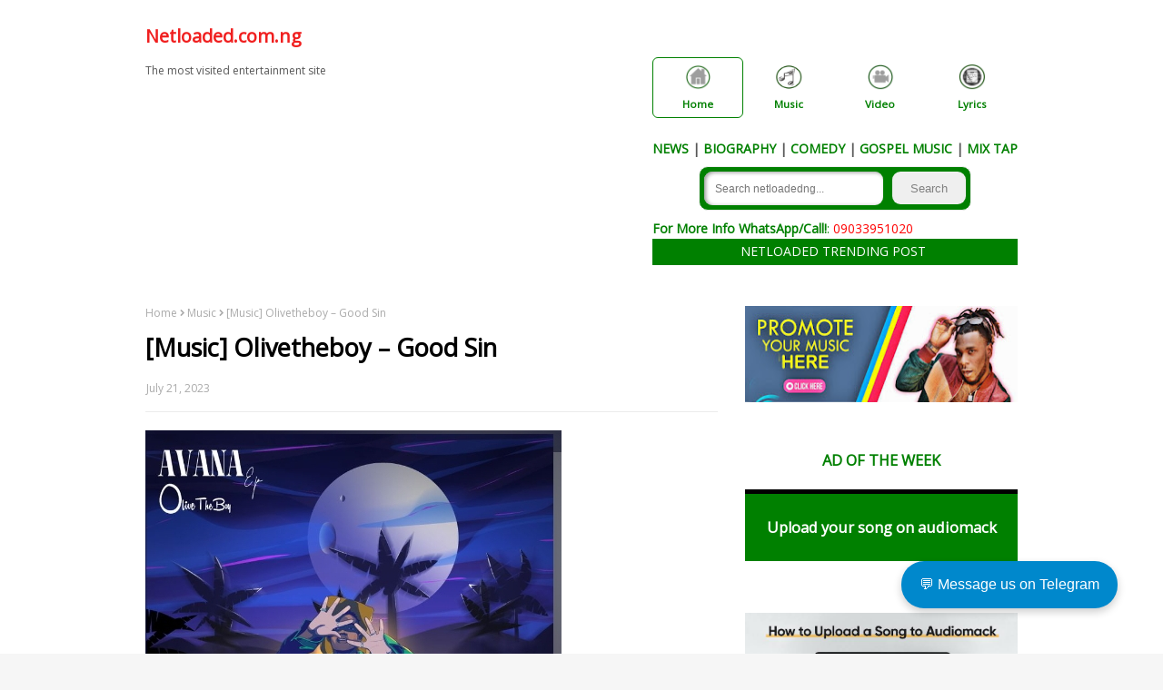

--- FILE ---
content_type: text/javascript; charset=UTF-8
request_url: https://www.netloaded.com.ng/feeds/posts/default/-/Music?alt=json-in-script&max-results=3&callback=jQuery11240055829873784744244_1767864263514&_=1767864263515
body_size: 4333
content:
// API callback
jQuery11240055829873784744244_1767864263514({"version":"1.0","encoding":"UTF-8","feed":{"xmlns":"http://www.w3.org/2005/Atom","xmlns$openSearch":"http://a9.com/-/spec/opensearchrss/1.0/","xmlns$blogger":"http://schemas.google.com/blogger/2008","xmlns$georss":"http://www.georss.org/georss","xmlns$gd":"http://schemas.google.com/g/2005","xmlns$thr":"http://purl.org/syndication/thread/1.0","id":{"$t":"tag:blogger.com,1999:blog-3240846330675788705"},"updated":{"$t":"2026-01-01T15:42:57.620-08:00"},"category":[{"term":"Music"},{"term":"news"},{"term":"mixtape"},{"term":"freebeat"},{"term":"sports"},{"term":"lyrics"},{"term":"DJ Bomber"},{"term":"bio"},{"term":"videos"},{"term":"Boi Chase"},{"term":"lotus Beatz"},{"term":"professional"},{"term":"Olivetheboy"},{"term":"SQR400"},{"term":"celebrity-gist"},{"term":"fake USDT sender"},{"term":"gospel"},{"term":"omo Ebira"},{"term":"sq"},{"term":"DJ BesTmix"},{"term":"DJ Client"},{"term":"DJ Finishing"},{"term":"DJ Hmarley"},{"term":"DJ Kush"},{"term":"DJ Sisco Omo Ika"},{"term":"Dance Version"},{"term":"Dj EJE"},{"term":"Johnny Drille"},{"term":"Khaid"},{"term":"King Promise"},{"term":"LDj Flower Boy P"},{"term":"Mixtape'"},{"term":"Naijahotstreetjamz"},{"term":"Professional Beat"},{"term":"Refix"},{"term":"Shoday"},{"term":"Tekno"},{"term":"Teni"},{"term":"Yung Chess"},{"term":"fashion"},{"term":"joeboy"},{"term":"spyro"}],"title":{"type":"text","$t":"Netloaded.com.ng"},"subtitle":{"type":"html","$t":"The most visited entertainment site "},"link":[{"rel":"http://schemas.google.com/g/2005#feed","type":"application/atom+xml","href":"http:\/\/www.netloaded.com.ng\/feeds\/posts\/default"},{"rel":"self","type":"application/atom+xml","href":"http:\/\/www.blogger.com\/feeds\/3240846330675788705\/posts\/default\/-\/Music?alt=json-in-script\u0026max-results=3"},{"rel":"alternate","type":"text/html","href":"http:\/\/www.netloaded.com.ng\/search\/label\/Music"},{"rel":"hub","href":"http://pubsubhubbub.appspot.com/"},{"rel":"next","type":"application/atom+xml","href":"http:\/\/www.blogger.com\/feeds\/3240846330675788705\/posts\/default\/-\/Music\/-\/Music?alt=json-in-script\u0026start-index=4\u0026max-results=3"}],"author":[{"name":{"$t":"Unknown"},"email":{"$t":"noreply@blogger.com"},"gd$image":{"rel":"http://schemas.google.com/g/2005#thumbnail","width":"16","height":"16","src":"https:\/\/img1.blogblog.com\/img\/b16-rounded.gif"}}],"generator":{"version":"7.00","uri":"http://www.blogger.com","$t":"Blogger"},"openSearch$totalResults":{"$t":"77"},"openSearch$startIndex":{"$t":"1"},"openSearch$itemsPerPage":{"$t":"3"},"entry":[{"id":{"$t":"tag:blogger.com,1999:blog-3240846330675788705.post-5775146623160674777"},"published":{"$t":"2025-12-23T05:35:00.000-08:00"},"updated":{"$t":"2025-12-23T06:00:07.968-08:00"},"category":[{"scheme":"http://www.blogger.com/atom/ns#","term":"Music"}],"title":{"type":"text","$t":"Odee C - Na Me"},"content":{"type":"html","$t":"\u003Cdiv style=\"background-color: #f8f9fa; color: #333333; font-family: -apple-system, BlinkMacSystemFont, \u0026quot;Segoe UI\u0026quot;, Roboto, Oxygen, Ubuntu, Cantarell, sans-serif; line-height: 1.6; padding: clamp(10px, 3vw, 20px);\"\u003E\n  \u003Cdiv style=\"background-color: white; border-radius: 12px; box-shadow: rgba(0, 0, 0, 0.05) 0px 5px 15px; margin: 0px auto; max-width: 800px; overflow: hidden;\"\u003E\n    \n    \u003C!--Header Section--\u003E\n    \u003Cdiv style=\"border-bottom: 1px solid rgb(238, 238, 238); padding: clamp(20px, 5vw, 30px) clamp(15px, 4vw, 30px) clamp(15px, 4vw, 20px); text-align: center;\"\u003E\n      \u003Ch1 style=\"color: #1a1a1a; font-size: clamp(1.5rem, 4vw, 2.2rem); line-height: 1.2; margin-bottom: clamp(8px, 2vw, 10px);\"\u003E\n        Odee C - \u003Cspan style=\"color: #d35400; font-weight: 700;\"\u003E\"Na Me\"\u003C\/span\u003E\n      \u003C\/h1\u003E\n      \u003Cp style=\"color: #666666; font-size: clamp(0.95rem, 2.5vw, 1.1rem); margin-bottom: clamp(15px, 3vw, 20px);\"\u003E\n      \u003C\/p\u003E\n      \n      \u003Cdiv style=\"border-radius: 8px; box-shadow: rgba(0, 0, 0, 0.1) 0px 8px 20px; margin: 0px auto; max-width: 500px; overflow: hidden; width: 90%;\"\u003E\n        \u003Cimg alt=\"Odee C - Na Me Album Art\" src=\"https:\/\/blogger.googleusercontent.com\/img\/b\/R29vZ2xl\/AVvXsEiHM4jRxCU_Yh16-g7rhyEkAtPrxppEUySh16rhCoJWI2erRLB-cqaCzExmAHhTou6Bw6cH3MQJcZTrr73KAvEN1OwmbGnpm4gov0odp9tPeWCkDsnhEl-J19Tpet6qoAu81A-5S0CI5BEQBMLxbL_4kMIp0BaOvXF6iNIeBY7IzPljDuS9Gh5venqyR23R\/w640-h640\/1000067799.png\" style=\"display: block; height: auto; width: 100%;\" \/\u003E\n      \u003C\/div\u003E\n    \u003C\/div\u003E\n    \n    \u003C!--Content Section--\u003E\n    \u003Cdiv style=\"padding: clamp(20px, 4vw, 30px);\"\u003E\n      \n      \u003C!--Audio Player Section--\u003E\n      \u003Cdiv style=\"background: linear-gradient(135deg, rgb(248, 249, 250) 0%, rgb(233, 236, 239) 100%); border-left: 4px solid rgb(211, 84, 0); border-radius: 12px; margin-left: 0px; margin-right: 0px; margin: clamp(15px, 3vw, 25px) 0; padding: clamp(20px, 4vw, 25px); text-align: center;\"\u003E\n        \u003Cdiv style=\"align-items: center; color: #2c3e50; display: flex; font-size: clamp(1.1rem, 3vw, 1.3rem); gap: 8px; justify-content: center; margin-bottom: clamp(10px, 2vw, 15px);\"\u003E\n          🔉 \u003Cb\u003EListen to \"Na Me.\"\n        \u003C\/b\u003E\u003C\/div\u003E\n        \u003Cp style=\"font-size: clamp(0.95rem, 2vw, 1rem); margin-bottom: clamp(10px, 2vw, 15px);\"\u003E\n          Experience the hit Afrobeat sound\n        \u003C\/p\u003E\n        \n        \u003C!--Audio Player--\u003E\n        \u003Caudio controls=\"\" style=\"border-radius: 8px; box-shadow: 0 3px 10px rgba(0, 0, 0, 0.1); margin: clamp(10px, 2vw, 15px) 0; width: 100%;\"\u003E\n          \u003Csource src=\"https:\/\/res.cloudinary.com\/dse1pm8ep\/video\/upload\/v1766496772\/Odee_C_-_Na_Me_pauqzn.mp3\" type=\"audio\/mpeg\"\u003E\u003C\/source\u003E\n          Your browser does not support the audio element.\n        \u003C\/audio\u003E\n        \n        \u003Cp style=\"font-size: clamp(0.8rem, 2vw, 0.9rem); margin-top: clamp(8px, 2vw, 10px);\"\u003E\n          If the player doesn't load, use the download link below\n        \u003C\/p\u003E\n      \u003C\/div\u003E\n      \n      \u003C!--Song Review--\u003E\n      \u003Ch2 style=\"color: #2c3e50; font-size: clamp(1.2rem, 3.5vw, 1.5rem); margin-left: 0px; margin-right: 0px; margin: clamp(20px, 4vw, 30px) 0 clamp(10px, 2vw, 15px); padding-bottom: clamp(6px, 1.5vw, 8px); position: relative;\"\u003E\n        \u003Cspan style=\"background-color: #d35400; bottom: 0px; height: 3px; left: 0px; position: absolute; width: clamp(40px, 8vw, 50px);\"\u003E\u003C\/span\u003E\n        Song Review\n      \u003C\/h2\u003E\n      \n      \u003Cp style=\"color: #444444; font-size: clamp(0.95rem, 2.5vw, 1.05rem); line-height: 1.7; margin-bottom: clamp(15px, 3vw, 18px);\"\u003E\n        In \u003Cspan style=\"color: #d35400; font-weight: 600;\"\u003E\"Na Me\"\u003C\/span\u003E, \u003Cspan style=\"color: #d35400; font-weight: 600;\"\u003EOdee C\u003C\/span\u003E masterfully brings Afrobeat to church, delivering a soul-stirring gospel anthem that celebrates the relentless, unconditional love of God. Blending heartfelt vocals with a warm, contemporary gospel sound, the song captures the quiet moments of doubt, the storms of life, and the grace that breaks through it all.\n      \u003C\/p\u003E\n      \n      \u003Cp style=\"color: #444444; font-size: clamp(0.95rem, 2.5vw, 1.05rem); line-height: 1.7; margin-bottom: clamp(15px, 3vw, 18px);\"\u003E\n        From the opening lines, the listener is invited into a deeply personal testimony. The lyrics speak of a love that transcends brokenness, meeting every fear with comfort and restoring what life has tried to take away. It's not just a song—it's a reminder that God's love isn't earned or distant; it's present, powerful, and intentional.\n      \u003C\/p\u003E\n      \n      \u003Cp style=\"color: #444444; font-size: clamp(0.95rem, 2.5vw, 1.05rem); line-height: 1.7; margin-bottom: clamp(15px, 3vw, 18px);\"\u003E\n        The chorus swells with conviction as \u003Cspan style=\"color: #d35400; font-weight: 600;\"\u003EOdee C\u003C\/span\u003E declares that God's love is the anchor that held him through trying times. Layered harmonies and warm instrumentation underscore the message, echoing the truth that divine love is both gentle and mighty.\n      \u003C\/p\u003E\n      \n      \u003Cp style=\"color: #444444; font-size: clamp(0.95rem, 2.5vw, 1.05rem); line-height: 1.7; margin-bottom: clamp(15px, 3vw, 18px);\"\u003E\n        Throughout the track, \u003Cspan style=\"color: #d35400; font-weight: 600;\"\u003EOdee C's\u003C\/span\u003E delivery feels intimate yet universal, making \u003Cspan style=\"color: #d35400; font-weight: 600;\"\u003E\"Na Me\"\u003C\/span\u003E a song for anyone who has ever needed reassurance of God's faithfulness. It's a praiseful reflection, a personal confession, and a musical embrace all at once—crafted to uplift, heal, and remind listeners that they are seen, known, and deeply loved by God.\n      \u003C\/p\u003E\n      \n      \u003C!--Social Handles--\u003E\n      \u003Cdiv style=\"background-color: #f8f9fa; border-radius: 8px; margin-left: 0px; margin-right: 0px; margin: clamp(20px, 4vw, 25px) 0; padding: clamp(15px, 3vw, 20px); text-align: center;\"\u003E\n        \u003Cp style=\"margin-bottom: clamp(8px, 2vw, 10px);\"\u003EFollow Odee C on all platforms:\u003C\/p\u003E\n        \u003Cp style=\"color: #2c3e50; font-weight: 600; margin-top: clamp(8px, 2vw, 10px);\"\u003E\n          \u003Cspan style=\"color: #d35400; font-size: clamp(1rem, 2.5vw, 1.2rem); margin-right: 5px;\"\u003E@\u003C\/span\u003E\n          odeecworldwide\n        \u003C\/p\u003E\n      \u003C\/div\u003E\n    \n      \u003C!--Download Section--\u003E\n      \u003Cdiv style=\"margin-left: 0px; margin-right: 0px; margin: clamp(20px, 4vw, 30px) 0; text-align: center;\"\u003E\n        \u003Ch2 style=\"color: #2c3e50; font-size: clamp(1.2rem, 3.5vw, 1.5rem); margin-left: 0px; margin-right: 0px; margin: clamp(20px, 4vw, 30px) 0 clamp(10px, 2vw, 15px); padding-bottom: clamp(6px, 1.5vw, 8px); position: relative;\"\u003E\n          \u003Cspan style=\"background-color: #d35400; bottom: 0px; height: 3px; left: 0px; position: absolute; width: clamp(40px, 8vw, 50px);\"\u003E\u003C\/span\u003E\n          Download \"Na Me\"\n        \u003C\/h2\u003E\n        \u003Cp style=\"font-size: clamp(0.95rem, 2.5vw, 1rem); margin-bottom: clamp(15px, 3vw, 20px);\"\u003E\n          Get the full quality MP3 to add to your playlist\n        \u003C\/p\u003E\n        \u003Ca download=\"Odee C - Na Me.mp3\" href=\"https:\/\/res.cloudinary.com\/dse1pm8ep\/video\/upload\/fl_attachment\/Odee_C_-_Na_Me_pauqzn.mp3\" style=\"align-items: center; background: linear-gradient(135deg, rgb(39, 174, 96), rgb(33, 150, 83)); border-radius: 8px; border: none; box-shadow: rgba(39, 174, 96, 0.3) 0px 4px 12px; color: white; display: inline-flex; font-size: clamp(1rem, 2.5vw, 1.1rem); font-weight: 600; gap: clamp(6px, 1.5vw, 10px); padding: clamp(12px, 3vw, 16px) clamp(20px, 4vw, 30px); text-decoration: none;\"\u003E\n          Download MP3\n        \u003C\/a\u003E\n      \u003C\/div\u003E\n      \n    \u003C\/div\u003E\n        \n  \u003C\/div\u003E\n\u003C\/div\u003E"},"link":[{"rel":"replies","type":"application/atom+xml","href":"http:\/\/www.netloaded.com.ng\/feeds\/5775146623160674777\/comments\/default","title":"Post Comments"},{"rel":"replies","type":"text/html","href":"http:\/\/www.netloaded.com.ng\/2025\/12\/odee-c-na-me.html#comment-form","title":"0 Comments"},{"rel":"edit","type":"application/atom+xml","href":"http:\/\/www.blogger.com\/feeds\/3240846330675788705\/posts\/default\/5775146623160674777"},{"rel":"self","type":"application/atom+xml","href":"http:\/\/www.blogger.com\/feeds\/3240846330675788705\/posts\/default\/5775146623160674777"},{"rel":"alternate","type":"text/html","href":"http:\/\/www.netloaded.com.ng\/2025\/12\/odee-c-na-me.html","title":"Odee C - Na Me"}],"author":[{"name":{"$t":"Unknown"},"email":{"$t":"noreply@blogger.com"},"gd$image":{"rel":"http://schemas.google.com/g/2005#thumbnail","width":"16","height":"16","src":"https:\/\/img1.blogblog.com\/img\/b16-rounded.gif"}}],"media$thumbnail":{"xmlns$media":"http://search.yahoo.com/mrss/","url":"https:\/\/blogger.googleusercontent.com\/img\/b\/R29vZ2xl\/AVvXsEiHM4jRxCU_Yh16-g7rhyEkAtPrxppEUySh16rhCoJWI2erRLB-cqaCzExmAHhTou6Bw6cH3MQJcZTrr73KAvEN1OwmbGnpm4gov0odp9tPeWCkDsnhEl-J19Tpet6qoAu81A-5S0CI5BEQBMLxbL_4kMIp0BaOvXF6iNIeBY7IzPljDuS9Gh5venqyR23R\/s72-w640-h640-c\/1000067799.png","height":"72","width":"72"},"thr$total":{"$t":"0"}},{"id":{"$t":"tag:blogger.com,1999:blog-3240846330675788705.post-7976972284568245911"},"published":{"$t":"2023-09-23T04:43:00.001-07:00"},"updated":{"$t":"2023-09-23T04:43:53.533-07:00"},"category":[{"scheme":"http://www.blogger.com/atom/ns#","term":"Boi Chase"},{"scheme":"http://www.blogger.com/atom/ns#","term":"Music"}],"title":{"type":"text","$t":"Boi Chase – Shawty Bend It Over"},"content":{"type":"html","$t":"\u003Cimg src=\"https:\/\/firebasestorage.googleapis.com\/v0\/b\/bloggerprime.appspot.com\/o\/images%2F101279599452697402932%2FBoi-Chase-Shawty-bend-it-ova.jpeg?alt=media\u0026amp;token=2a016647-c505-4862-b9f7-dd050529103b\" alt=\"Published from Blogger Prime Android App\"\u003E\u003Cbr\u003ETalented Nigerian Singer songwriter and Refix Star \u003Cb\u003EBoi Chase\u003C\/b\u003E is Back again with a new amazing tune Refix Titled' \u003Cb\u003EShawty Band It Ova\u003C\/b\u003E,, Feat. \u003Cb\u003EOmo Ebira Beatz\u003Cbr\u003E\u003Cbr\u003E\u003C\/b\u003E\u003Ch4\u003E\u003Cb\u003EListen Below:-\u003C\/b\u003E\u003C\/h4\u003E\u003Cdiv\u003E\u003Caudio src=\"https:\/\/dl.dropboxusercontent.com\/scl\/fi\/kr6zac74rs1q8cjzp2cdd\/Boi_Chase_-_Shawty_Bend_It_Ova_Netloaded.com.ng.mp3?rlkey=4rsz2in79jieub9rsigq0ddfl\u0026amp;dl=1\" controls=\"\"\u003E\u003C\/audio\u003E\u003Cbr\u003E\u003C\/div\u003E\u003Ch4\u003E\u003Ca href=\"https:\/\/dl.dropboxusercontent.com\/scl\/fi\/kr6zac74rs1q8cjzp2cdd\/Boi_Chase_-_Shawty_Bend_It_Ova_Netloaded.com.ng.mp3?rlkey=4rsz2in79jieub9rsigq0ddfl\u0026amp;dl=1\" style=\"color: rgb(23, 168, 255);\"\u003EDOWNLOAD MP3\u0026nbsp;\u003C\/a\u003E\u003C\/h4\u003E\u003Cdiv\u003E\u003Cbr\u003E\u003C\/div\u003E\u003Cdiv\u003EWhat do you think about this song?\u003C\/div\u003E\u003Cdiv\u003EWe want to hear from you all.\u003C\/div\u003E\u003Cdiv\u003EDrop your comment\u003C\/div\u003E\u003Cdiv\u003E\u003Cbr\u003E\u003C\/div\u003E"},"link":[{"rel":"replies","type":"application/atom+xml","href":"http:\/\/www.netloaded.com.ng\/feeds\/7976972284568245911\/comments\/default","title":"Post Comments"},{"rel":"replies","type":"text/html","href":"http:\/\/www.netloaded.com.ng\/2023\/09\/boi-chase-shawty-bend-it-over.html#comment-form","title":"0 Comments"},{"rel":"edit","type":"application/atom+xml","href":"http:\/\/www.blogger.com\/feeds\/3240846330675788705\/posts\/default\/7976972284568245911"},{"rel":"self","type":"application/atom+xml","href":"http:\/\/www.blogger.com\/feeds\/3240846330675788705\/posts\/default\/7976972284568245911"},{"rel":"alternate","type":"text/html","href":"http:\/\/www.netloaded.com.ng\/2023\/09\/boi-chase-shawty-bend-it-over.html","title":"Boi Chase – Shawty Bend It Over"}],"author":[{"name":{"$t":"Unknown"},"email":{"$t":"noreply@blogger.com"},"gd$image":{"rel":"http://schemas.google.com/g/2005#thumbnail","width":"16","height":"16","src":"https:\/\/img1.blogblog.com\/img\/b16-rounded.gif"}}],"thr$total":{"$t":"0"}},{"id":{"$t":"tag:blogger.com,1999:blog-3240846330675788705.post-2564811773750989583"},"published":{"$t":"2023-09-20T12:01:00.001-07:00"},"updated":{"$t":"2023-09-20T12:01:42.917-07:00"},"category":[{"scheme":"http://www.blogger.com/atom/ns#","term":"Music"}],"title":{"type":"text","$t":"[Music] Chaplet Nick - New Yam Festival"},"content":{"type":"html","$t":"\u003Cimg src=\"https:\/\/firebasestorage.googleapis.com\/v0\/b\/bloggerprime.appspot.com\/o\/images%2F101279599452697402932%2FIMG-20230918-WA0092.jpg?alt=media\u0026amp;token=dd574636-d176-4e4e-a046-78a16efb8912\" alt=\"Published from Blogger Prime Android App\"\u003E\u003Cbr\u003ETalented Nigerian Singer songwriter \u003Cb\u003EChaplet\u003C\/b\u003E \u003Cb\u003ENick\u003C\/b\u003E comes out with a new hit Song titled' New \u003Cb\u003ETam Festival\u003C\/b\u003E,,\u003Cbr\u003E\u003Cbr\u003E\u003Ch4\u003EListen below:-\u003C\/h4\u003E\u003Cdiv\u003E\u003Caudio src=\"https:\/\/dl.dropboxusercontent.com\/scl\/fi\/kpuz3bl3zfyhyo0omlo5t\/Chaplet_Nick_-_New_Yam_Festival.mp3?rlkey=qfj5vsxzj7n9005mqkrbcuwcf\u0026amp;dl=1\" controls=\"\"\u003E\u003C\/audio\u003E\u003Cbr\u003E\u003C\/div\u003E\u003Cdiv\u003E\u003Cbr\u003E\u003C\/div\u003E\u003Ch4\u003E\u003Ca href=\"https:\/\/dl.dropboxusercontent.com\/scl\/fi\/kpuz3bl3zfyhyo0omlo5t\/Chaplet_Nick_-_New_Yam_Festival.mp3?rlkey=qfj5vsxzj7n9005mqkrbcuwcf\u0026amp;dl=1\" style=\"color: rgb(46, 151, 255);\"\u003EDOWNLOAD MP3\u0026nbsp;\u003C\/a\u003E\u003C\/h4\u003E\u003Cdiv\u003E\u003Cbr\u003E\u003C\/div\u003E\u003Cdiv\u003EWhat do you think about this song?\u003C\/div\u003E\u003Cdiv\u003EWe want to hear from you all.\u003C\/div\u003E\u003Cdiv\u003EDrop your comment\u0026nbsp;\u003C\/div\u003E"},"link":[{"rel":"replies","type":"application/atom+xml","href":"http:\/\/www.netloaded.com.ng\/feeds\/2564811773750989583\/comments\/default","title":"Post Comments"},{"rel":"replies","type":"text/html","href":"http:\/\/www.netloaded.com.ng\/2023\/09\/music-chaplet-nick-new-yam-festival.html#comment-form","title":"0 Comments"},{"rel":"edit","type":"application/atom+xml","href":"http:\/\/www.blogger.com\/feeds\/3240846330675788705\/posts\/default\/2564811773750989583"},{"rel":"self","type":"application/atom+xml","href":"http:\/\/www.blogger.com\/feeds\/3240846330675788705\/posts\/default\/2564811773750989583"},{"rel":"alternate","type":"text/html","href":"http:\/\/www.netloaded.com.ng\/2023\/09\/music-chaplet-nick-new-yam-festival.html","title":"[Music] Chaplet Nick - New Yam Festival"}],"author":[{"name":{"$t":"Unknown"},"email":{"$t":"noreply@blogger.com"},"gd$image":{"rel":"http://schemas.google.com/g/2005#thumbnail","width":"16","height":"16","src":"https:\/\/img1.blogblog.com\/img\/b16-rounded.gif"}}],"thr$total":{"$t":"0"}}]}});